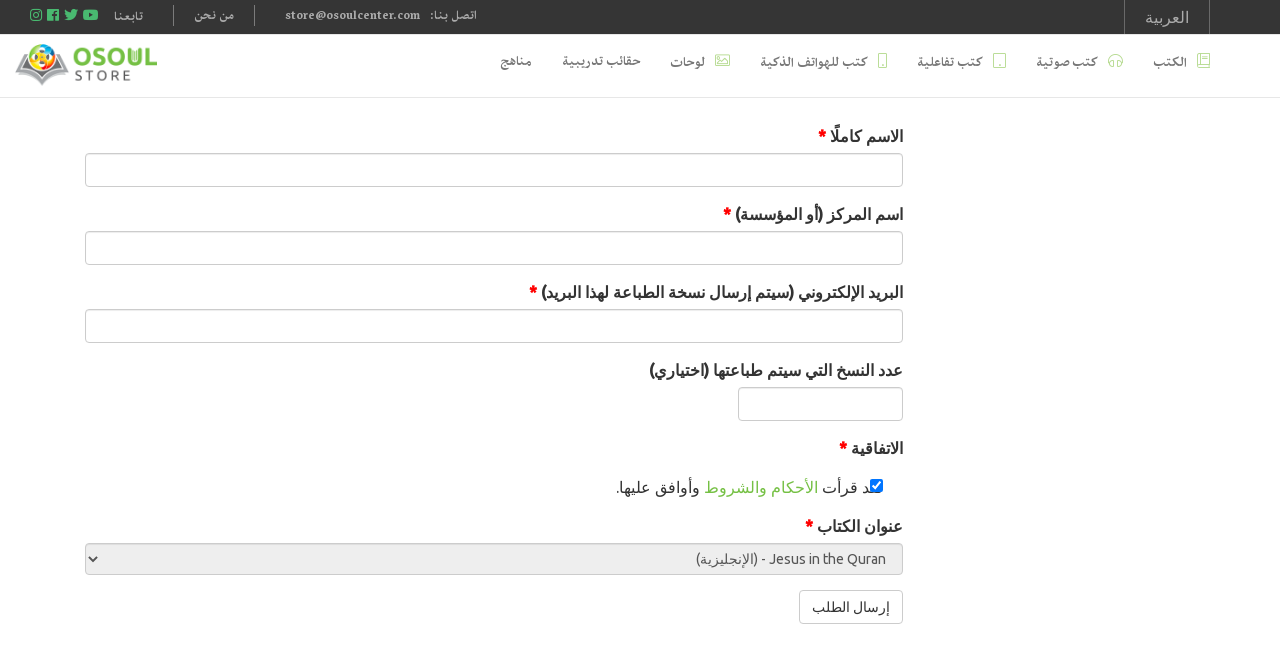

--- FILE ---
content_type: text/html; charset=utf-8
request_url: https://osoulstore.com/ar/book-request?field_book_title=69
body_size: 13922
content:
<!DOCTYPE html>
<html lang="ar" dir="rtl" prefix="content: http://purl.org/rss/1.0/modules/content/ dc: http://purl.org/dc/terms/ foaf: http://xmlns.com/foaf/0.1/ og: http://ogp.me/ns# rdfs: http://www.w3.org/2000/01/rdf-schema# sioc: http://rdfs.org/sioc/ns# sioct: http://rdfs.org/sioc/types# skos: http://www.w3.org/2004/02/skos/core# xsd: http://www.w3.org/2001/XMLSchema#">
<head>
  <link rel="profile" href="http://www.w3.org/1999/xhtml/vocab" />
  <meta name="viewport" content="width=device-width, initial-scale=1.0">
  <meta http-equiv="Content-Type" content="text/html; charset=utf-8" />
<link rel="shortcut icon" href="https://osoulstore.com/sites/default/files/fav.png" type="image/png" />
  <title>أنشئ Book request | Osoulstore</title>
  <link type="text/css" rel="stylesheet" href="https://osoulstore.com/sites/default/files/css/css_woIztW8ifWHtEhGfGXbq1ML4NyjErttubWKldKUHDDE.css" media="all" />
<link type="text/css" rel="stylesheet" href="https://osoulstore.com/sites/default/files/css/css_E0g9Cpg-4WY0CaJgG0BUz-rJpSHEbrllgqYWk7FdMTM.css" media="all" />
<link type="text/css" rel="stylesheet" href="https://osoulstore.com/sites/default/files/css/css_5k57A3GkkBXX9oYmRkLzU_A4QBb55IZI9AalXekfV_o.css" media="all" />
<link type="text/css" rel="stylesheet" href="https://osoulstore.com/sites/default/files/css/css_Mood9ZBi-jVx4m7m8mP2iPdq5Cobu2zt8tlFEbZel5c.css" media="all" />
<link type="text/css" rel="stylesheet" href="https://osoulstore.com/sites/default/files/css/css_LAGwi0Cuw4rc-YTO9L0qD1ZxLmEG9vlG8E-FV564xWA.css" media="all" />
  <!-- HTML5 element support for IE6-8 -->
  <!--[if lt IE 9]>
    <script src="https://cdn.jsdelivr.net/html5shiv/3.7.3/html5shiv-printshiv.min.js"></script>
  <![endif]-->
  <script src="https://osoulstore.com/sites/default/files/js/js_s5koNMBdK4BqfHyHNPWCXIL2zD0jFcPyejDZsryApj0.js"></script>
<script src="https://osoulstore.com/sites/default/files/js/js_iNMCmW-zp1Nv9LD9MMCpvGYNCG7EWRjMEV2yfnt2xxA.js"></script>
<script src="https://osoulstore.com/sites/default/files/js/js_2nz2hS2LWvhigbrOZBgPBlM6v_vOQYm4B47EHb5BmTw.js"></script>
<script src="https://osoulstore.com/sites/default/files/js/js_zPga0xQdOZr6kZKrqxY-9JSHpYnbvObdFrtixCiZ3xY.js"></script>
<script src="https://osoulstore.com/sites/default/files/js/js_SGKIE6aLuFx8hgXdN5_pDZX5TCTFxRwmQOmgHZ2pGXc.js"></script>
<script>jQuery.extend(Drupal.settings, {"basePath":"\/","pathPrefix":"ar\/","setHasJsCookie":0,"ajaxPageState":{"theme":"osoul","theme_token":"yb6SmGvep2vJ4iHoQZEcewDLlcmMPzSYSPIS5bKhU9I","js":{"sites\/all\/themes\/bootstrap\/js\/bootstrap.js":1,"sites\/all\/modules\/contrib\/jquery_update\/replace\/jquery\/1.10\/jquery.min.js":1,"misc\/jquery-extend-3.4.0.js":1,"misc\/jquery-html-prefilter-3.5.0-backport.js":1,"misc\/jquery.once.js":1,"misc\/drupal.js":1,"sites\/all\/themes\/bootstrap\/js\/misc\/_vertical-tabs.js":1,"misc\/form.js":1,"sites\/all\/modules\/contrib\/admin_menu\/admin_devel\/admin_devel.js":1,"sites\/all\/modules\/custom\/osoul_blocks\/js\/osoul_blocks.js":1,"sites\/all\/modules\/custom\/osoul_dedication\/js\/osoul_dedication.js":1,"sites\/all\/modules\/custom\/osoul_forms\/js\/osoul_forms.js":1,"sites\/all\/modules\/custom\/osoul_frontend\/js\/osoul_frontend.js":1,"public:\/\/languages\/ar_hrhn9FhwUs0qXPFL_xxxgvfhlzc4bdUUKk0WJzBJSjs.js":1,"sites\/all\/modules\/contrib\/shorten\/shortener\/shortener.js":1,"sites\/all\/themes\/osoul\/js\/bootstrap.min.js":1,"sites\/all\/themes\/osoul\/js\/misc.js":1},"css":{"modules\/system\/system.base.css":1,"modules\/system\/system.base-rtl.css":1,"modules\/system\/system.admin.css":1,"modules\/system\/system.admin-rtl.css":1,"modules\/field\/theme\/field.css":1,"modules\/field\/theme\/field-rtl.css":1,"modules\/node\/node.css":1,"sites\/all\/modules\/custom\/osoul_blocks\/css\/osoul_blocks.css":1,"sites\/all\/modules\/custom\/osoul_dedication\/css\/osoul_dedication.css":1,"sites\/all\/modules\/custom\/osoul_forms\/css\/osoul_forms.css":1,"sites\/all\/modules\/custom\/osoul_frontend\/css\/osoul_frontend.css":1,"sites\/all\/modules\/custom\/osoul_frontend\/css\/osoul_icons.css":1,"sites\/all\/modules\/custom\/osoul_frontend\/css\/fontawesome-all.min.css":1,"sites\/all\/modules\/custom\/osoul_frontend\/css\/et-style.css":1,"sites\/all\/modules\/contrib\/views\/css\/views.css":1,"sites\/all\/modules\/contrib\/views\/css\/views-rtl.css":1,"sites\/all\/modules\/contrib\/ckeditor\/css\/ckeditor.css":1,"sites\/all\/modules\/contrib\/ckeditor\/css\/ckeditor-rtl.css":1,"sites\/all\/modules\/contrib\/ctools\/css\/ctools.css":1,"sites\/all\/modules\/contrib\/shorten\/shortener\/shortener.css":1,"modules\/locale\/locale.css":1,"modules\/locale\/locale-rtl.css":1,"sites\/all\/themes\/osoul\/css\/bootstrap.min.css":1,"sites\/all\/themes\/osoul\/css\/global.css":1,"sites\/all\/themes\/osoul\/css\/style.css":1,"sites\/all\/themes\/osoul\/css\/style-rtl.css":1,"sites\/all\/themes\/osoul\/css\/responsive.css":1,"sites\/all\/themes\/osoul\/css\/responsive-rtl.css":1}},"urlIsAjaxTrusted":{"\/ar\/book-request?field_book_title=69":true},"bootstrap":{"anchorsFix":"0","anchorsSmoothScrolling":"0","formHasError":1,"popoverEnabled":1,"popoverOptions":{"animation":1,"html":0,"placement":"right","selector":"","trigger":"click","triggerAutoclose":1,"title":"","content":"","delay":0,"container":"body"},"tooltipEnabled":1,"tooltipOptions":{"animation":1,"html":0,"placement":"auto left","selector":"","trigger":"hover focus","delay":0,"container":"body"}}});</script>
</head>
<body class="navbar-is-fixed-top html not-front not-logged-in one-sidebar sidebar-second page-node page-node-add page-node-add-book-request i18n-ar">
  <div id="skip-link">
    <a href="#main-content" class="element-invisible element-focusable">تجاوز إلى المحتوى الرئيسي</a>
  </div>
    

<header id="navbar" role="banner" class="navbar navbar-fixed-top navbar-default">

      <div class="full-width">
      <div class="container">
        <div class="nav-top-level-region">
            <div class="region region-nav-top-level">
    <section id="block-osoul-config-follow-us-block" class="block block-osoul-config col-sm-8 clearfix">

      
  <div class="social-media gray-color"><span class="span-title">تابعنا</span><a href="https://www.youtube.com/channel/UCWogzhQ57dQ_v8ag0MFCU8w" target="_blank"><i class="fab fa-youtube"></i></a><a href="https://www.twitter.com/OsoulCstore" target="_blank"><i class="fab fa-twitter"></i></a><a href="https://www.facebook.com/OsoulCenterEN" target="_blank"><i class="fab fa-facebook"></i></a><a href="https://www.instagram.com/osoulcenter/" target="_blank"><i class="fab fa-instagram"></i></a></div><div class="about-button gray-color"><a href="/about">من نحن</a></div><div class="email-button gray-color">اتصل بنا:<a href="mailto:store@osoulcenter.com">store@osoulcenter.com</a></div>
</section>
<section id="block-locale-language" class="block block-locale col-sm-3 pull-right clearfix">

      
  <ul class="languages-wrapper"><li><a class="active-language">العربية</a><ul class="language-switcher-locale-url"><li class="ar first active"><a href="/ar/book-request" class="language-link active" xml:lang="ar">العربية</a></li>
<li class="en last"><a href="/book-request" class="language-link" xml:lang="en">English</a></li>
</ul></li></ul>
</section>
  </div>
        </div>
      </div>
    </div>
  
  <div class="container">
    <div class="navbar-top-level col-sm-12 no-padding">
          </div>
    <div class="navbar-bottom-level">
      <div class="navbar-header">
                  <a class="logo navbar-btn pull-left" href="/ar" title="الرئيسية">
            <img src="https://osoulstore.com/sites/default/files/osoul-logo_0_0.png" alt="الرئيسية" />
          </a>
        
        
                  <button type="button" class="navbar-toggle" data-toggle="collapse" data-target="#navbar-collapse">
            <span class="sr-only">Toggle navigation</span>
            <span class="icon-bar"></span>
            <span class="icon-bar"></span>
            <span class="icon-bar"></span>
          </button>
                        <div class="languages-phone"><ul class="languages-wrapper"><li><a class="active-language">العربية</a><ul class="language-switcher-locale-url"><li class="ar first active"><a href="/ar/book-request" class="language-link active" xml:lang="ar">العربية</a></li>
<li class="en last"><a href="/book-request" class="language-link" xml:lang="en">English</a></li>
</ul></li></ul></div>
      </div>
              <div class="navbar-collapse collapse" id="navbar-collapse">
          <nav role="navigation">
                          <ul class="menu nav navbar-nav"><li class="first leaf books fontawesome5pro"><a href="/ar/book-list/pdf">الكتب</a></li>
<li class="leaf audio-books fontawesome5pro"><a href="/ar/book-list/audios">كتب صوتية</a></li>
<li class="leaf interactive-books fontawesome5pro"><a href="/ar/book-list/interactive">كتب تفاعلية</a></li>
<li class="leaf fontawesome5pro mobile-books"><a href="/ar/book-list/mobile">كتب للهواتف الذكية </a></li>
<li class="leaf fontawesome5pro posters"><a href="/ar/posters">لوحات</a></li>
<li class="leaf"><a href="/ar/book-list/training-manual">حقائب تدريبية</a></li>
<li class="last leaf"><a href="/ar/book-list/textbook">مناهج</a></li>
</ul>                                  </nav>
        </div>
          </div>
  </div>
</header>


<header role="banner" id="page-header">
    </header> <!-- /#page-header -->


<div class="main-container container">

  <div class="row">

          <aside  class="col-sm-3 pull-right" role="complementary">
        <div class="sidebar-second-inside-container">
            <div class="region region-sidebar-second">
    <section id="block-osoul-blocks-request-cover" class="block block-osoul-blocks clearfix">

      
  <div class="book-cover-preview"></div>
</section>
  </div>
        </div>
      </aside>  <!-- /#sidebar-second -->
        <section class="col-sm-9 pull-right main-content-container">
      <div class="inside-container">
                <ol class="breadcrumb"><li><a href="/ar/node/add">إضافة محتوى</a></li>
<li class="active">أنشئ Book request</li>
</ol>        <a id="main-content"></a>
                          <h1 class="page-header">أنشئ Book request</h1>
                                                                            <div class="region region-content">
    <section id="block-system-main" class="block block-system clearfix">

      
  <form class="node-form node-book_request-form" action="/ar/book-request?field_book_title=69" method="post" id="book-request-node-form" accept-charset="UTF-8"><div><input type="hidden" name="changed" value="" />
<input type="hidden" name="form_build_id" value="form-48uqA279voF-x7c_XARoNjZuB8tNdq9LfaQzPSrp7aI" />
<input type="hidden" name="form_id" value="book_request_node_form" />
<div class="field-type-text field-name-field-full-name field-widget-text-textfield form-wrapper form-group" id="edit-field-full-name"><div id="field-full-name-add-more-wrapper"><div class="form-item form-item-field-full-name-und-0-value form-type-textfield form-group"> <label class="control-label" for="edit-field-full-name-und-0-value">الاسم كاملًا <span class="form-required" title="هذا الحقل ضروري.">*</span></label>
<input class="text-full form-control form-text required" type="text" id="edit-field-full-name-und-0-value" name="field_full_name[und][0][value]" value="" size="60" maxlength="255" /></div></div></div><div class="field-type-text field-name-field-organization-name field-widget-text-textfield form-wrapper form-group" id="edit-field-organization-name"><div id="field-organization-name-add-more-wrapper"><div class="form-item form-item-field-organization-name-und-0-value form-type-textfield form-group"> <label class="control-label" for="edit-field-organization-name-und-0-value">اسم المركز (أو المؤسسة) <span class="form-required" title="هذا الحقل ضروري.">*</span></label>
<input class="text-full form-control form-text required" type="text" id="edit-field-organization-name-und-0-value" name="field_organization_name[und][0][value]" value="" size="60" maxlength="255" /></div></div></div><div class="field-type-email field-name-field-email field-widget-email-textfield form-wrapper form-group" id="edit-field-email"><div id="field-email-add-more-wrapper"><div class="text-full-wrapper"><div class="form-item form-item-field-email-und-0-email form-type-textfield form-group"> <label class="control-label" for="edit-field-email-und-0-email">البريد الإلكتروني (سيتم إرسال نسخة الطباعة لهذا البريد) <span class="form-required" title="هذا الحقل ضروري.">*</span></label>
<input class="form-control form-text required" type="text" id="edit-field-email-und-0-email" name="field_email[und][0][email]" value="" size="60" maxlength="128" /></div></div></div></div><div class="field-type-number-integer field-name-field-estimated-number-of-copies field-widget-number form-wrapper form-group" id="edit-field-estimated-number-of-copies"><div id="field-estimated-number-of-copies-add-more-wrapper"><div class="form-item form-item-field-estimated-number-of-copies-und-0-value form-type-textfield form-group"> <label class="control-label" for="edit-field-estimated-number-of-copies-und-0-value">عدد النسخ التي سيتم طباعتها (اختياري)</label>
<input class="form-control form-text" type="text" id="edit-field-estimated-number-of-copies-und-0-value" name="field_estimated_number_of_copies[und][0][value]" value="" size="12" maxlength="10" /></div></div></div><div class="field-type-list-text field-name-field-agreement field-widget-options-buttons form-wrapper form-group" id="edit-field-agreement"><div class="form-item form-item-field-agreement-und form-type-checkboxes form-group"> <label class="control-label" for="edit-field-agreement-und">الاتفاقية <span class="form-required" title="هذا الحقل ضروري.">*</span></label>
<div id="edit-field-agreement-und" class="form-checkboxes"><div class="form-item form-item-field-agreement-und-agree form-type-checkbox checkbox"> <label class="control-label" for="edit-field-agreement-und-agree"><input type="checkbox" id="edit-field-agreement-und-agree" name="field_agreement[und][agree]" value="agree" checked="checked" class="form-checkbox" />لقد قرأت <a target="_blank" href="/ar/terms-conditions">الأحكام والشروط</a> وأوافق عليها.</label>
</div></div></div></div><div class="field-type-entityreference field-name-field-book-title field-widget-options-select form-wrapper form-group" id="edit-field-book-title"><div class="form-item form-item-field-book-title-und form-type-select form-disabled form-group"> <label class="control-label" for="edit-field-book-title-und">عنوان الكتاب <span class="form-required" title="هذا الحقل ضروري.">*</span></label>
<select disabled="disabled" class="form-control form-select required" id="edit-field-book-title-und" name="field_book_title[und]"><option value="411">   Islamic Guidelines for Individual and Social Reform  -   (الفيتنامية) </option><option value="682">  &quot;The Simplified Encyclopaedia Of Contemporary Issues In Islamic Jurisprudence (Fiqh)&quot;  -   (الإنجليزية) </option><option value="202">  10 Companions Were Promised Paradise  -   (الأورومية) </option><option value="152">  101 Contradictions in the Bible  -   (الرومانية) </option><option value="385">  50 Advices: The Muslim Woman and Path to Happiness  -   (الفيتنامية) </option><option value="263">  50 Questions and Answers in Faith  -   (المليبارية) </option><option value="686">  A comprehensive vision of the new Muslim  -   (العربية) </option><option value="98">  A Day in the House of the Messenger of Allah - Peace Be Upon Him  -   (التركية) </option><option value="1092">  A day with your Beloved one (Peace Be Upon Him)  -   (المليبارية) </option><option value="1096">  A day with your Beloved one (Peace Be Upon Him)  -   (الهندية) </option><option value="1100">  A day with your Beloved one (Peace Be Upon Him)  -   (العربية) </option><option value="1173">  A day with your Beloved one (Peace Be Upon Him)  -   (الإنجليزية) </option><option value="1174">  A day with your Beloved one (Peace Be Upon Him)  -   (البشتوية) </option><option value="1175">  A day with your Beloved one (Peace Be Upon Him)  -   (الأردية) </option><option value="1178">  A day with your Beloved one (Peace Be Upon Him)  -   (الفرنسية) </option><option value="1179">  A day with your Beloved one (Peace Be Upon Him)  -   (النيبالية) </option><option value="487">  A Guide to Hajj, &#039;Umrah and Visiting the Prophet&#039;s (PBUH) Mosque  -   (الهندية) </option><option value="1501">  A New Life   -   (العربية) </option><option value="1499">  A pure Methodology with dealing for misconceptions  -   (العربية) </option><option value="79">  A Study on Ablution, Bathing, Dry Ablution (Tayammum) and Prayer  -   (الفرنسية) </option><option value="1493">  Acts of Heart   -   (العربية) </option><option value="538">  Acts of Worship  -   (الإنجليزية) </option><option value="236">  Adhering to the Sunnah of the Prophet (PBUH)  -   (التاميلية) </option><option value="499">  Alkunuz Ala&#039;adhima (Great treasures)  -   (الأندونيسية) </option><option value="377">  Allah’s Law: Suspicions and Responses  -   (البنغالية) </option><option value="508">  Alnabi bayna Ahleh (THE PROPHET AMONG HIS FAMILY MEMBERS)  -   (الأندونيسية) </option><option value="498">  Alshirk fi Alrububia  -   (الأندونيسية) </option><option value="180">  Altwasol  -   (الأمهرية) </option><option value="1973">  Al_Wajeez: A Classroom Curriculum for New Muslims  -   (الفلبينية ( التجالوج )) </option><option value="1974">  Al_Wajeez: A Classroom Curriculum for New Muslims  -   (الصينية المبسطة) </option><option value="1975">  Al_Wajeez: A Classroom Curriculum for New Muslims  -   (الأورومية) </option><option value="1976">  Al_Wajeez: A Classroom Curriculum for New Muslims  -   (البنغالية) </option><option value="1977">  Al_Wajeez: A Classroom Curriculum for New Muslims  -   (التيلجو) </option><option value="2164">  Al_Wajeez: A Classroom Curriculum for New Muslims  -   (السنهالية) </option><option value="2165">  Al_Wajeez: A Classroom Curriculum for New Muslims  -   (المليبارية) </option><option value="2182">  Al_Wajeez: A Classroom Curriculum for New Muslims  -   (النيبالية) </option><option value="2183">  Al_Wajeez: A Classroom Curriculum for New Muslims  -   (لوغندية) </option><option value="1483">  Al_Wajeez: A Classroom Curriculum for New Muslims  -   (الفرنسية) </option><option value="1484">  Al_Wajeez: A Classroom Curriculum for New Muslims  -   (البوسنية) </option><option value="1485">  Al_Wajeez: A Classroom Curriculum for New Muslims  -   (البشتوية) </option><option value="1448">  Al_Wajeez: A Classroom Curriculum for New Muslims  -   (الفيتنامية) </option><option value="1246">  Al_Wajeez: A Classroom Curriculum for New Muslims  -   (العربية) </option><option value="1247">  Al_Wajeez: A Classroom Curriculum for New Muslims  -   (الإنجليزية) </option><option value="1248">  Al_Wajeez: A Classroom Curriculum for New Muslims  -   (البرتغالية) </option><option value="1249">  Al_Wajeez: A Classroom Curriculum for New Muslims  -   (الأندونيسية) </option><option value="1250">  Al_Wajeez: A Classroom Curriculum for New Muslims  -   (الإسبانية) </option><option value="1668">  Al_Wajeez: A Classroom Curriculum for New Muslims  -   (الروسية) </option><option value="1495">  An affiliation to Islam ... Obligations and rights   -   (العربية) </option><option value="1828">  An Explanation of Nullifiers of Islam  -   (البشتوية) </option><option value="1433">  An Introduction to The authentic Hadith of Prophet and it&#039;s sciences  -   (العربية) </option><option value="137">  An open Letter to  Filipino women, the flowers of the Philippines  -   (الفلبينية ( التجالوج )) </option><option value="99">  Answers To Non Muslims Common Questions About Islam  -   (المجرية) </option><option value="509">  Aphorisms of the compendium of ologies and aphorisms  -   (الإنجليزية) </option><option value="736">  Athan (The Islamic Call to Prayer)  -   (العربية) </option><option value="1332">  Bayenat: Questions and answers about Islam  -   (العربية) </option><option value="114">  Beating Women is Forbidden in Islam  -   (التشيكية) </option><option value="115">  Beating Women is Forbidden in Islam  -   (المجرية) </option><option value="117">  Beating Women is Forbidden in Islam  -   (اليونانية) </option><option value="144">  Beating Women is Forbidden in Islam  -   (الرومانية) </option><option value="406">  Become acquainted with Islam  -   (الفيتنامية) </option><option value="1">  Bilal The Abyssinian  -   (الإنجليزية) </option><option value="337">  Bilal The Abyssinian  -   (البرتغالية) </option><option value="204">  Biography of the Prophet 440 Questions and Answers  -   (الأورومية) </option><option value="18">  Booklet 1: Muhammad The Messenger of Allah   -   (الإنجليزية) </option><option value="19">  Booklet 2: Muhammad The Messenger of Allah   -   (الإنجليزية) </option><option value="20">  Booklet 3: Muhammad The Messenger of Allah   -   (الإنجليزية) </option><option value="21">  Booklet 4: Muhammad The Messenger of Allah   -   (الإنجليزية) </option><option value="22">  Booklet 5: Muhammad The Messenger of Allah   -   (الإنجليزية) </option><option value="23">  Booklet 6: Muhammad The Messenger of Allah   -   (الإنجليزية) </option><option value="24">  Booklet 7: Muhammad The Messenger of Allah   -   (الإنجليزية) </option><option value="93">  Clarifying Association (Shirk) and its Means  -   (التركية) </option><option value="153">  Concept of God in Major Religions  -   (الرومانية) </option><option value="116">  Concept of God in Major Religions  -   (المجرية) </option><option value="121">  Concept of God in Major Religions  -   (اليونانية) </option><option value="439">  Conditions and Pillars of the Prayer  -   (الفيتنامية) </option><option value="1188">  Dawah Leaders: Introduction   -   (العربية) </option><option value="205">  Description of Hajj and ’Umrah  -   (الأورومية) </option><option value="123">  Description of Hajj and ’Umrah  -   (الفلبينية ( التجالوج )) </option><option value="359">  Description of Prayer of the Prophet Muhammad (PBUH)  -   (الأردية) </option><option value="372">  Description of Prayer of the Prophet Muhammad (PBUH)  -   (البنغالية) </option><option value="118">  Dialogue between an Atheist Professor and a Muslim Student  -   (اليونانية) </option><option value="146">  Dialogue between an Atheist Professor and a Muslim Student  -   (الرومانية) </option><option value="335">  Ease and Tolerance in Islam  -   (البرتغالية) </option><option value="977">  Ease and Tolerance in Islam  -   (الصينية المبسطة) </option><option value="310">  Ease and Tolerance in Islam  -   (الألمانية) </option><option value="65">  Ease and Tolerance in Islam  -   (الإنجليزية) </option><option value="433">  Eleven Facts About Jesus And His Mother (Mary) In Islamic Teachings   -   (الإنجليزية) </option><option value="417">  Every Religious Innovation  -   (الإنجليزية) </option><option value="346">  Every Religious Innovation is a Means of Misguidance  -   (الإسبانية) </option><option value="284">  Every Religious Innovation is a Means of Misguidance  -   (الروسية) </option><option value="331">  Every Religious Innovation is a Means of Misguidance  -   (الألمانية) </option><option value="501">  Every Religious Innovation is a Means of Misguidance  -   (الإنجليزية) </option><option value="130">  Evidence of the altitude of Allah  -   (الفلبينية ( التجالوج )) </option><option value="491">  Explaining The Fundamentals Of Faith  -   (الهندية) </option><option value="356">  Explanation of the Four Fundamentals  -   (الأردية) </option><option value="227">  Explanation of the Four Fundamentals  -   (البشتوية) </option><option value="540">  Fasting  -   (الإنجليزية) </option><option value="1972">  Fortress Of The Muslim Invocations From The Qu&#039;ra&#039;n and Suunah  -   (البشتوية) </option><option value="2089">  Fortress Of The Muslim Invocations From The Qu&#039;ra&#039;n and Suunah  -   (ملايو) </option><option value="1931">  Fortress Of The Muslim Invocations From The Qu&#039;ra&#039;n and Suunah  -   (العربية) </option><option value="1941">  Fortress Of The Muslim Invocations From The Qu&#039;ra&#039;n and Suunah  -   (الأوزبكية) </option><option value="1942">  Fortress Of The Muslim Invocations From The Qu&#039;ra&#039;n and Suunah  -   (الأردية) </option><option value="1967">  Fortress Of The Muslim Invocations From The Qu&#039;ra&#039;n and Suunah  -   (الإنجليزية) </option><option value="1968">  Fortress Of The Muslim Invocations From The Qu&#039;ra&#039;n and Suunah  -   (الفرنسية) </option><option value="1970">  Fortress Of The Muslim Invocations From The Qu&#039;ra&#039;n and Suunah  -   (التركية) </option><option value="1971">  Fortress Of The Muslim Invocations From The Qu&#039;ra&#039;n and Suunah  -   (البنغالية) </option><option value="1741">  Forty Hadiths for Young People  -   (البرتغالية) </option><option value="1391">  Forty Hadiths for Young People  -   (المليبارية) </option><option value="1746">  Forty Hadiths for Young People  -   (الفلبينية ( التجالوج )) </option><option value="1392">  Forty Hadiths for Young People  -   (البشتوية) </option><option value="1750">  Forty Hadiths for Young People  -   (التاميلية) </option><option value="1395">  Forty Hadiths for Young People  -   (الألمانية) </option><option value="1396">  Forty Hadiths for Young People  -   (السنهالية) </option><option value="1397">  Forty Hadiths for Young People  -   (النيبالية) </option><option value="1398">  Forty Hadiths for Young People  -   (الفيتنامية) </option><option value="872">  Forty Hadiths for Young People  -   (الإنجليزية) </option><option value="874">  Forty Hadiths for Young People  -   (الفرنسية) </option><option value="875">  Forty Hadiths for Young People  -   (الإسبانية) </option><option value="883">  Forty Hadiths for Young People  -   (العربية) </option><option value="483">  French Products   -   (الفرنسية) </option><option value="231">  Fundamental Shi’ite (Shia) Beliefs   -   (البشتوية) </option><option value="355">  Funeral Rites In Islam  -   (الأردية) </option><option value="373">  Gates of Heaven  -   (البنغالية) </option><option value="381">  General Precepts of Ahlus-Sunnah Wal Jamaa’ah  -   (البنغالية) </option><option value="325">  Glad Tidings  -   (الألمانية) </option><option value="62">  Glad Tidings  -   (الإنجليزية) </option><option value="1093">  Guyyaa tokko jaalallee kee nabyyiin wajji  -   (الأورومية) </option><option value="86">  Hajj and its Virtues   -   (الفرنسية) </option><option value="404">  Happiness and How to Get It  -   (الفيتنامية) </option><option value="72">  Happy House and Spouse Differences  -   (الفرنسية) </option><option value="155">  Have you Discovered its Real Beauty?  -   (الرومانية) </option><option value="176">  Have you Discovered its Real Beauty?  -   (العربية) </option><option value="344">  Hisn al-Mu’min - The Fortification of the Believer  -   (الإسبانية) </option><option value="312">  Hisn al-Mu’min - The Fortification of the Believer  -   (الألمانية) </option><option value="415">  Hisn al-Mu’min - The Fortification of the Believer  -   (الإنجليزية) </option><option value="408">  Hisn Almuslim   -   (الفيتنامية) </option><option value="366">  Hisn Almuslim  -   (البنغالية) </option><option value="85">  Honoring Parents  -   (الفرنسية) </option><option value="262">  Honoring women in Islam  -   (المليبارية) </option><option value="249">  How do we believe in the Last Day?  -   (التيلجو) </option><option value="352">  How Islam Dignifies Women  -   (الصينية المبسطة) </option><option value="1510">  How May I learn Islam?  -   (العربية) </option><option value="244">  How to Educate and Upbringing Children in Islam?  -   (التاميلية) </option><option value="1548">  How to make Wudu&#039; (Ablution): An illustrated Explation of How to Make Wudu&#039; with Pauses of Reflection upon this Great Ritual   -   (العربية) </option><option value="2044">  How to Make Wudū’ (Ablution): An Illustrated Explanation of How to Make Wudū’ with Pauses of Reflection upon this Great Ritual  -   (الأورومية) </option><option value="1560">  How to Make Wudū’ (Ablution): An Illustrated Explanation of How to Make Wudū’ with Pauses of Reflection upon this Great Ritual  -   (الإنجليزية) </option><option value="2045">  How to Make Wudū’ (Ablution): An Illustrated Explanation of How to Make Wudū’ with Pauses of Reflection upon this Great Ritual  -   (البشتوية) </option><option value="1561">  How to Make Wudū’ (Ablution): An Illustrated Explanation of How to Make Wudū’ with Pauses of Reflection upon this Great Ritual  -   (الأندونيسية) </option><option value="2046">  How to Make Wudū’ (Ablution): An Illustrated Explanation of How to Make Wudū’ with Pauses of Reflection upon this Great Ritual  -   (البنغالية) </option><option value="1562">  How to Make Wudū’ (Ablution): An Illustrated Explanation of How to Make Wudū’ with Pauses of Reflection upon this Great Ritual  -   (التاميلية) </option><option value="2047">  How to Make Wudū’ (Ablution): An Illustrated Explanation of How to Make Wudū’ with Pauses of Reflection upon this Great Ritual  -   (التيلجو) </option><option value="1563">  How to Make Wudū’ (Ablution): An Illustrated Explanation of How to Make Wudū’ with Pauses of Reflection upon this Great Ritual  -   (التركية) </option><option value="2054">  How to Make Wudū’ (Ablution): An Illustrated Explanation of How to Make Wudū’ with Pauses of Reflection upon this Great Ritual  -   (المليبارية) </option><option value="1564">  How to Make Wudū’ (Ablution): An Illustrated Explanation of How to Make Wudū’ with Pauses of Reflection upon this Great Ritual  -   (الفارسية) </option><option value="2055">  How to Make Wudū’ (Ablution): An Illustrated Explanation of How to Make Wudū’ with Pauses of Reflection upon this Great Ritual  -   (النيبالية) </option><option value="1565">  How to Make Wudū’ (Ablution): An Illustrated Explanation of How to Make Wudū’ with Pauses of Reflection upon this Great Ritual  -   (الفرنسية) </option><option value="2057">  How to Make Wudū’ (Ablution): An Illustrated Explanation of How to Make Wudū’ with Pauses of Reflection upon this Great Ritual  -   (السنهالية) </option><option value="1449">  How to Make Wudū’ (Ablution): An Illustrated Explanation of How to Make Wudū’ with Pauses of Reflection upon this Great Ritual  -   (الفيتنامية) </option><option value="1649">  How to Make Wudū’ (Ablution): An Illustrated Explanation of How to Make Wudū’ with Pauses of Reflection upon this Great Ritual  -   (الهندية) </option><option value="1650">  How to Make Wudū’ (Ablution): An Illustrated Explanation of How to Make Wudū’ with Pauses of Reflection upon this Great Ritual  -   (الأردية) </option><option value="1651">  How to Make Wudū’ (Ablution): An Illustrated Explanation of How to Make Wudū’ with Pauses of Reflection upon this Great Ritual  -   (الفلبينية ( التجالوج )) </option><option value="1545">  How to Pray: An Illustrated Explanation of How to Pray with Pauses of Reflection upon this Great Ritual  -   (الإنجليزية) </option><option value="1547">  How to Pray: An Illustrated Explanation of How to Pray with Pauses of Reflection upon this Great Ritual  -   (العربية) </option><option value="1550">  How to Pray: An Illustrated Explanation of How to Pray with Pauses of Reflection upon this Great Ritual  -   (التركية) </option><option value="1551">  How to Pray: An Illustrated Explanation of How to Pray with Pauses of Reflection upon this Great Ritual  -   (الفارسية) </option><option value="1552">  How to Pray: An Illustrated Explanation of How to Pray with Pauses of Reflection upon this Great Ritual  -   (الفرنسية) </option><option value="1553">  How to Pray: An Illustrated Explanation of How to Pray with Pauses of Reflection upon this Great Ritual  -   (الهندية) </option><option value="1554">  How to Pray: An Illustrated Explanation of How to Pray with Pauses of Reflection upon this Great Ritual  -   (التاميلية) </option><option value="1558">  How to Pray: An Illustrated Explanation of How to Pray with Pauses of Reflection upon this Great Ritual  -   (الأردية) </option><option value="1559">  How to Pray: An Illustrated Explanation of How to Pray with Pauses of Reflection upon this Great Ritual  -   (الفلبينية ( التجالوج )) </option><option value="1570">  How to Pray: An Illustrated Explanation of How to Pray with Pauses of Reflection upon this Great Ritual  -   (الأندونيسية) </option><option value="2058">  How to Pray: An Illustrated Explanation of How to Pray with Pauses of Reflection upon this Great Ritual  -   (الأورومية) </option><option value="1450">  How to Pray: An Illustrated Explanation of How to Pray with Pauses of Reflection upon this Great Ritual  -   (الفيتنامية) </option><option value="2059">  How to Pray: An Illustrated Explanation of How to Pray with Pauses of Reflection upon this Great Ritual  -   (البشتوية) </option><option value="2060">  How to Pray: An Illustrated Explanation of How to Pray with Pauses of Reflection upon this Great Ritual  -   (البنغالية) </option><option value="2064">  How to Pray: An Illustrated Explanation of How to Pray with Pauses of Reflection upon this Great Ritual  -   (التيلجو) </option><option value="2067">  How to Pray: An Illustrated Explanation of How to Pray with Pauses of Reflection upon this Great Ritual  -   (السنهالية) </option><option value="2068">  How to Pray: An Illustrated Explanation of How to Pray with Pauses of Reflection upon this Great Ritual  -   (المليبارية) </option><option value="2069">  How to Pray: An Illustrated Explanation of How to Pray with Pauses of Reflection upon this Great Ritual  -   (النيبالية) </option><option value="209">  How to read the Quran  -   (الأورومية) </option><option value="259">  How to Stop Worrying and Start Living  -   (السنهالية) </option><option value="311">  Human Rights in Islam  -   (الألمانية) </option><option value="413">  Human Rights in Islam  -   (الإنجليزية) </option><option value="336">  Human Rights in Islam  -   (البرتغالية) </option><option value="342">  Human Rights in Islam  -   (الإسبانية) </option><option value="984">  Human Rights in Islam and Common Misconceptions  -   (الفلبينية ( التجالوج )) </option><option value="1320">  Imam Ibn Qayyim Al-Jawziyyah: The wayfarer’s Journey Towards God (Abridgement of Madarij Al-Salikin)  -   (الإنجليزية) </option><option value="133">  Influential stories of New Muslims  -   (الفلبينية ( التجالوج )) </option><option value="1969">  Interactive Hijri Calendar 1447  -   (العربية) </option><option value="1491">  Introduction to an Islamic faith sciences  -   (العربية) </option><option value="539">  Introduction to Islam  -   (الإنجليزية) </option><option value="1487">  Introduction to Islamic ethics   -   (العربية) </option><option value="1486">  Introduction to Islamic jurisprudence (Fiqh) and its Fundamentals  -   (العربية) </option><option value="1490">  Introduction to the Arabic sciences  -   (العربية) </option><option value="1489">  Introduction to the Holy Qur’an&#039;s sciences  -   (العربية) </option><option value="1488">  Introduction to the Prophet Muhammad&#039;s biography (Sirah)  -   (العربية) </option><option value="157">  Is Jesus God? , The Bible says No  -   (الرومانية) </option><option value="434">  Is Original Sin A Fact?   -   (الإنجليزية) </option><option value="437">  Is The Bible The Word Of God?  -   (الإنجليزية) </option><option value="156">  Is Trinity Doctrine Divinely Inspired?  -   (الرومانية) </option><option value="122">  Is Trinity Doctrine Divinely Inspired?  -   (اليونانية) </option><option value="1094">  Isang araw kasama ang iyong minamahal, Muhammad (sumakanya ang pagpapala at kapayapaan)  -   (الفلبينية ( التجالوج )) </option><option value="1916">  Islam in 60 minutes : A Brief Presentation of Islam Featuring the Moral Basis of The Islamic  -   (العربية) </option><option value="1938">  Islam in 60 minutes : A Brief Presentation of Islam Featuring the Moral Basis of The Islamic  -   (الإنجليزية) </option><option value="1943">  Islam in 60 minutes : A Brief Presentation of Islam Featuring the Moral Basis of The Islamic  -   (الفيتنامية) </option><option value="395">  Islam Is ...  -   (الفيتنامية) </option><option value="497">  Islam is a religion of mercy and justice  -   (الأندونيسية) </option><option value="1441">  Islam Is the Religion of Peace  -   (الصينية المبسطة) </option><option value="334">  Islam is The religion of peace  -   (البرتغالية) </option><option value="983">  Islam Is the Religion of Peace  -   (الفلبينية ( التجالوج )) </option><option value="341">  Islam is The religion of peace  -   (الإسبانية) </option><option value="309">  Islam is The religion of peace  -   (الألمانية) </option><option value="64">  Islam is The religion of peace  -   (الإنجليزية) </option><option value="493">  Islam Its Foundations and Concepts  -   (الهندية) </option><option value="376">  Islam: The Perfectly  -   (البنغالية) </option><option value="445">  Islamic Ethics  -   (الفيتنامية) </option><option value="190">  Islamic Ethics and Morals   -   (الأورومية) </option><option value="68">  Islamic Perspective on Sex  -   (الإنجليزية) </option><option value="319">  Islamic Perspective on Sex  -   (الألمانية) </option><option value="320">  Islamic Perspective on Sex  -   (البرتغالية) </option><option value="321">  Islamic Perspective on Sex  -   (الإسبانية) </option><option value="981">  Islamic Perspective on Sex  -   (الصينية المبسطة) </option><option value="537">  Islamic Transactions  -   (الإنجليزية) </option><option value="436">  Islam’s Revival Of Jesus’ Teachings   -   (الإنجليزية) </option><option value="132">  Jesus (son of Mary) is a prophet not God  -   (الفلبينية ( التجالوج )) </option><option value="69" selected="selected">  Jesus in the Quran  -   (الإنجليزية) </option><option value="322">  Jesus in the Quran  -   (الألمانية) </option><option value="323">  Jesus in the Quran  -   (البرتغالية) </option><option value="324">  Jesus in the Quran  -   (الإسبانية) </option><option value="423">  Just One Message!  -   (الإنجليزية) </option><option value="536">  Keys to Paradise  -   (الإنجليزية) </option><option value="147">  Let the Bible Speaks  -   (الرومانية) </option><option value="94">  Loving the Prophet and its Signs  -   (التركية) </option><option value="1666">  Makkah: heart&#039;s shelter  -   (العربية) </option><option value="134">  Mary, the best women of the worlds  -   (الفلبينية ( التجالوج )) </option><option value="83">  May Allah heal you (Do not worry, everything will be better if Allah wills)  -   (الفرنسية) </option><option value="444">  MA’ALIMU-DEEN  -   (الفيتنامية) </option><option value="1784">  Median: the faith and Hijrah (Migration) house  -   (العربية) </option><option value="363">  Merits of Islam  -   (الأردية) </option><option value="494">  Merits of Islam  -   (الهندية) </option><option value="357">  Message for the Pilgrim  -   (الأردية) </option><option value="226">  Message for the Pilgrim  -   (البشتوية) </option><option value="488">  Message for the Pilgrim  -   (الهندية) </option><option value="422">  Messages   -   (الإنجليزية) </option><option value="1728">  Messages   -   (الألمانية) </option><option value="1333">  Messages   -   (اليابانية) </option><option value="364">  Min Ma&#039;alem Alrahmah  -   (الأردية) </option><option value="1097">  Một ngày cùng với vị Sứ Giả kính yêu của bạn   -   (الفيتنامية) </option><option value="394">  MUHAMMAD (PBUH) WHO IS HE?  -   (الإنجليزية) </option><option value="781">  Muhammad (Pbuh) Who Is He?  -   (السويدية) </option><option value="782">  Muhammad (Pbuh) Who Is He?  -   (الإسبانية) </option><option value="569">  Muhammad (Pbuh) Who Is He?  -   (الفرنسية) </option><option value="570">  Muhammad (Pbuh) Who Is He?  -   (الألبانية) </option><option value="571">  Muhammad (Pbuh) Who Is He?  -   (الدانماركية) </option><option value="572">  Muhammad (Pbuh) Who Is He?  -   (الهولندية) </option><option value="573">  Muhammad (Pbuh) Who Is He?  -   (الألمانية) </option><option value="574">  Muhammad (Pbuh) Who Is He?  -   (الإيطالية) </option><option value="575">  Muhammad (Pbuh) Who Is He?  -   (الكورية) </option><option value="576">  Muhammad (Pbuh) Who Is He?  -   (البرتغالية) </option><option value="577">  Muhammad (Pbuh) Who Is He?  -   (السويدية) </option><option value="1337">  Muhammad Pocket Guide  -   (اليابانية) </option><option value="1390">  Muhammad Pocket Guide  -   (العربية) </option><option value="531">  Muhammad Pocket Guide  -   (التاميلية) </option><option value="2132">  Muhammad Pocket Guide   -   (الفلبينية ( التجالوج )) </option><option value="2134">  Muhammad Pocket Guide   -   (الروسية) </option><option value="2135">  Muhammad Pocket Guide   -   (البوسنية) </option><option value="168">  Muhammad Pocket Guide  -   (الدانماركية) </option><option value="169">  Muhammad Pocket Guide  -   (الهولندية) </option><option value="170">  Muhammad Pocket Guide  -   (الفرنسية) </option><option value="543">  Muhammad Pocket Guide   -   (الألبانية) </option><option value="171">  Muhammad Pocket Guide  -   (الألمانية) </option><option value="172">  Muhammad Pocket Guide  -   (الإيطالية) </option><option value="4">  Muhammad Pocket Guide  -   (الإنجليزية) </option><option value="173">  Muhammad Pocket Guide  -   (النرويجية) </option><option value="1451">  Muhammad Pocket Guide   -   (الفيتنامية) </option><option value="1965">  Muhammad Pocket Guide: The Prophet Of Islam MUHAMMAD Third Edition (appendix and Revised)  -   (الإنجليزية) </option><option value="503">  Muntaka AL-Adaab Tafseer AL-Saadi   -   (الأندونيسية) </option><option value="225">  Muslim Guide for Muslim Men and Women.   -   (البشتوية) </option><option value="1468">  My first day in Islam: A simplified explanation of the Three principles that a new Muslim must know	  -   (الفارسية) </option><option value="1469">  My first day in Islam: A simplified explanation of the Three principles that a new Muslim must know	  -   (الأمهرية) </option><option value="1470">  My first day in Islam: A simplified explanation of the Three principles that a new Muslim must know	  -   (الأندونيسية) </option><option value="1471">  My first day in Islam: A simplified explanation of the Three principles that a new Muslim must know	  -   (الأردية) </option><option value="1472">  My first day in Islam: A simplified explanation of the Three principles that a new Muslim must know	  -   (البرتغالية) </option><option value="1473">  My first day in Islam: A simplified explanation of the Three principles that a new Muslim must know	  -   (البوسنية) </option><option value="1474">  My first day in Islam: A simplified explanation of the Three principles that a new Muslim must know	  -   (التاميلية) </option><option value="1549">  My first day in Islam: A simplified explanation of the Three principles that a new Muslim must know	  -   (السنهالية) </option><option value="1475">  My first day in Islam: A simplified explanation of the Three principles that a new Muslim must know	  -   (الفلبينية ( التجالوج )) </option><option value="1476">  My first day in Islam: A simplified explanation of the Three principles that a new Muslim must know	  -   (الروسية) </option><option value="1480">  My first day in Islam: A simplified explanation of the Three principles that a new Muslim must know	  -   (لوغندية) </option><option value="1481">  My first day in Islam: A simplified explanation of the Three principles that a new Muslim must know	  -   (الهندية) </option><option value="2037">  My first day in Islam: A simplified explanation of the Three principles that a new Muslim must know	  -   (التيلجو) </option><option value="1482">  My first day in Islam: A simplified explanation of the Three principles that a new Muslim must know	  -   (هوسا) </option><option value="2041">  My first day in Islam: A simplified explanation of the Three principles that a new Muslim must know	  -   (المليبارية) </option><option value="2042">  My first day in Islam: A simplified explanation of the Three principles that a new Muslim must know	  -   (النيبالية) </option><option value="2043">  My first day in Islam: A simplified explanation of the Three principles that a new Muslim must know	  -   (البنغالية) </option><option value="1444">  My first day in Islam: A simplified explanation of the Three principles that a new Muslim must know	  -   (العربية) </option><option value="1447">  My first day in Islam: A simplified explanation of the Three principles that a new Muslim must know	  -   (الفيتنامية) </option><option value="1462">  My first day in Islam: A simplified explanation of the Three principles that a new Muslim must know	  -   (اليوربا) </option><option value="1463">  My first day in Islam: A simplified explanation of the Three principles that a new Muslim must know	  -   (الأورومية) </option><option value="1464">  My first day in Islam: A simplified explanation of the Three principles that a new Muslim must know	  -   (السواحلية) </option><option value="1465">  My first day in Islam: A simplified explanation of the Three principles that a new Muslim must know	  -   (الفرنسية) </option><option value="1466">  My first day in Islam: A simplified explanation of the Three principles that a new Muslim must know	  -   (الإسبانية) </option><option value="1467">  My first day in Islam: A simplified explanation of the Three principles that a new Muslim must know	  -   (التركية) </option><option value="1543">  My first day in Islam: A simplified explanation of the Three principles that a new Muslim must know  -   (الإنجليزية) </option><option value="2035">  My first day in Islam: A simplified explanation of the Three principles that a new Muslim must know  -   (البشتوية) </option><option value="326">  My First Step In Islam  -   (الألمانية) </option><option value="327">  My First Step In Islam  -   (الإسبانية) </option><option value="3">  My First Steps In Islam  -   (الإنجليزية) </option><option value="410">  Natural Blood of Women  -   (الفيتنامية) </option><option value="371">  Natural Blood of Women  -   (البنغالية) </option><option value="241">  Natural Blood of Women  -   (التاميلية) </option><option value="347">  New Muslim Guide  -   (الصينية المبسطة) </option><option value="258">  No Compulsion in Islam  -   (السنهالية) </option><option value="2076">  O Mankid! It&#039;s a call to life  -   (الإنجليزية) </option><option value="182">  Obligations in Islam  -   (الأمهرية) </option><option value="482">  Oromo Products   -   (الأورومية) </option><option value="419">  Osoul Store English Products Booklet  -   (الإنجليزية) </option><option value="382">  Other Matters Related to Aqeedah  -   (البنغالية) </option><option value="535">  Pillars of Faith  -   (الإنجليزية) </option><option value="386">  Pillars of Islaam  -   (الفيتنامية) </option><option value="129">  Pillars of Islam  -   (الفلبينية ( التجالوج )) </option><option value="481">  Portuguese Products   -   (البرتغالية) </option><option value="534">  Prayer is the light   -   (الإنجليزية) </option><option value="1369">  Presentation and Delivery  -   (العربية) </option><option value="2282">  Principal hadiths covering areas of the faith   -   (العربية) </option><option value="1947">  Principal hadiths covering areas of the faith understanding and implementation Volume 1  -   (الإنجليزية) </option><option value="1949">  Principal hadiths covering areas of the faith understanding and implementation Volume 1  -   (السواحلية) </option><option value="1573">  Principal hadiths covering areas of the faith understanding and implementation Volume 1  -   (العربية) </option><option value="1951">  Principal hadiths covering areas of the faith understanding and implementation Volume 1  -   (الفرنسية) </option><option value="1953">  Principal hadiths covering areas of the faith understanding and implementation Volume 1  -   (الأندونيسية) </option><option value="1948">  Principal hadiths covering areas of the faith understanding and implementation Volume 2  -   (الإنجليزية) </option><option value="1950">  Principal hadiths covering areas of the faith understanding and implementation Volume 2  -   (السواحلية) </option><option value="1574">  Principal hadiths covering areas of the faith understanding and implementation Volume 2  -   (العربية) </option><option value="1952">  Principal hadiths covering areas of the faith understanding and implementation Volume 2  -   (الفرنسية) </option><option value="2283">  Principal hadiths for new Muslims ( educational curriculum )  -   (العربية) </option><option value="89">  Prophet of Mercy  -   (الفرنسية) </option><option value="195">  Purification and Prayer  -   (الأورومية) </option><option value="393">  Questions and Answers on Aqeedah  -   (الفيتنامية) </option><option value="255">  Questions and answers on the most important topics in Islam  -   (السنهالية) </option><option value="214">  Questions led the young Shia to the truth  -   (البشتوية) </option><option value="142">  Quran is the Miracle of the Miracles   -   (الرومانية) </option><option value="405">  Ramadan Fatawa for Women  -   (الفيتنامية) </option><option value="1825">  Recommendation of Twheed for pilgrims of Allah&#039;s house (Makkah)   -   (الأردية) </option><option value="379">  Reform the Hearts  -   (البنغالية) </option><option value="198">  Remember your life after death  -   (الأورومية) </option><option value="507">  Resalah fi Ahadeeth Shahr Muharam  -   (الأندونيسية) </option><option value="367">  Revering Women in Islam  -   (البنغالية) </option><option value="651">  Roadmap for the content industry  -   (العربية) </option><option value="316">  Romance In Islam  -   (الألمانية) </option><option value="317">  Romance In Islam  -   (البرتغالية) </option><option value="318">  Romance In Islam  -   (الإسبانية) </option><option value="414">  Romance In Islam  -   (الإنجليزية) </option><option value="480">  Romanian Products   -   (الرومانية) </option><option value="374">  Ruling on Combining and Shortening Prayers  -   (البنغالية) </option><option value="187">  Rulings for Muslim women  -   (الأورومية) </option><option value="360">  Rulings of Visiting The Ancient Places  -   (الأردية) </option><option value="177">  Rulings on fasting  -   (الأمهرية) </option><option value="87">  Rulings on fasting  -   (الفرنسية) </option><option value="407">  Searching for Happiness ?  -   (الفيتنامية) </option><option value="250">  Selections from the Sunnah (80 Hadeeth of the Prophet Muhammad PBUH)  -   (التيلجو) </option><option value="211">  Selections from the Sunnah (80 Hadeeth of the Prophet Muhammad PBUH)  -   (الأورومية) </option><option value="502">  Selections from the Sunnah (80 Hadeeth of the Prophet Muhammad PBUH)  -   (الأندونيسية) </option><option value="506">  Sharh Aqeedat Al-Imam Muhammad bin Abdulwahab  -   (الأندونيسية) </option><option value="100">  Sin and Forgiveness in Christianity and Islam  -   (المجرية) </option><option value="1509">  So from their guidance ( prophets who mentioned in Quran) take an example  -   (العربية) </option><option value="1497">  social relationships in Islam   -   (العربية) </option><option value="1511">  Some of The Prophet&#039;s Companions Stories  -   (العربية) </option><option value="409">  Specific Rules for Muslim women  -   (الفيتنامية) </option><option value="267">  Strengthening of the Faith  -   (النيبالية) </option><option value="84">  Summary of the Islamic Belief from the Quran and the Authentic Sunnah  -   (الفرنسية) </option><option value="223">  Tahdhib Sirat ibn Hisham  -   (البشتوية) </option><option value="505">  Tareek’oka ela Aldua’a Almustajab  -   (الأندونيسية) </option><option value="199">  Tashil Aleaqidah Al’islamiah  -   (الأورومية) </option><option value="73">  Tawheed and the Meaning of the Two Testimonials  -   (الفرنسية) </option><option value="443">  Tawheed Book  -   (الفيتنامية) </option><option value="348">  Tawheed Made Easy  -   (الصينية المبسطة) </option><option value="194">  Tawheed, Pillars of Islam and Faith  -   (الأورومية) </option><option value="150">  Ten Questions and Answers about the Prophet Muhammad  -   (الرومانية) </option><option value="101">  Ten Questions and Answers about the Prophet Muhammad  -   (المجرية) </option><option value="119">  Ten Questions and Answers about the Prophet Muhammad  -   (اليونانية) </option><option value="435">  The Amazing Prophecies Of Muhammad In The Bible  -   (الإنجليزية) </option><option value="1368">  The Art of Goal Setting  -   (العربية) </option><option value="1180">  The Athan: The Magnificent Call  -   (الإنجليزية) </option><option value="369">  The Authentic Creed and the Invalidators of Islam  -   (البنغالية) </option><option value="91">  The basics of religion and principles of Islamic Monotheism  -   (التركية) </option><option value="431">  The Beautiful Teachings Of Islam  -   (الإنجليزية) </option><option value="345">  The Beginning and The End  -   (الإسبانية) </option><option value="330">  The Beginning and The End  -   (الألمانية) </option><option value="416">  The Beginning and The End  -   (الإنجليزية) </option><option value="982">  The Beginning and the End  -   (الصينية المبسطة) </option><option value="2084">  The Children&#039;s Questions about Faith  -   (الكردية) </option><option value="2085">  The Children&#039;s Questions about Faith  -   (البنغالية) </option><option value="2086">  The Children&#039;s Questions about Faith  -   (البشتوية) </option><option value="2087">  The Children&#039;s Questions about Faith  -   (الروسية) </option><option value="2088">  The Children&#039;s Questions about Faith  -   (هوسا) </option><option value="1438">  The Children&#039;s Questions about Faith  -   (الفارسية) </option><option value="857">  The Children&#039;s Questions about Faith  -   (التاميلية) </option><option value="858">  The Children&#039;s Questions about Faith  -   (الإسبانية) </option><option value="859">  The Children&#039;s Questions about Faith  -   (الفرنسية) </option><option value="546">  The Children&#039;s Questions about Faith  -   (الإنجليزية) </option><option value="1442">  The Children&#039;s Questions about Faith  -   (السواحلية) </option><option value="860">  The Children&#039;s Questions about Faith  -   (الفلبينية ( التجالوج )) </option><option value="1443">  The Children&#039;s Questions about Faith  -   (السنهالية) </option><option value="1458">  The Children&#039;s Questions about Faith  -   (الأندونيسية) </option><option value="2081">  The Children&#039;s Questions about Faith  -   (العربية) </option><option value="2082">  The Children&#039;s Questions about Faith  -   (الألبانية) </option><option value="2083">  The Children&#039;s Questions about Faith  -   (الأوزبكية) </option><option value="247">  The Cohesive Nature of the Family  -   (التيلجو) </option><option value="965">  The Creed of Ahl-us-Sunnah wal-Jama’ah  -   (الأورومية) </option><option value="1455">  The creed of Alu Sunnah Wa Al Jama&#039;a  -   (الأردية) </option><option value="82">  The Description of the Prophet’s Prayer  -   (الفرنسية) </option><option value="228">  The Description of the Prophet’s Prayer  -   (البشتوية) </option><option value="489">  The Description of the Prophet’s Prayer  -   (الهندية) </option><option value="184">  The Description of the Prophet’s Prayer  -   (الأمهرية) </option><option value="242">  The Description of the Prophet’s Prayer  -   (التاميلية) </option><option value="260">  The Etiquette of Marriage and Wedding  -   (المليبارية) </option><option value="186">  The Etiquette of Marriage and Wedding  -   (الأورومية) </option><option value="88">  The Evil Consequences of Adultery  -   (الفرنسية) </option><option value="428">  The Explanation of the Fundamentals of Islamic Belief  -   (الفيتنامية) </option><option value="975">  The Fortification of the Believer  -   (الصينية المبسطة) </option><option value="191">  The Forty Hadith of al-Imam an-Nawawi  -   (الأورومية) </option><option value="1439">  The Forty Nawawi Hadith  -   (الفارسية) </option><option value="197">  The Four Principles of Shirk  -   (الأورومية) </option><option value="265">  The Fundamentals of Islam  -   (النيبالية) </option><option value="178">  The Fundamentals of Islam  -   (الأمهرية) </option><option value="368">  The Fundamentals of Islam  -   (البنغالية) </option><option value="192">  The Fundamentals of Islam  -   (الأورومية) </option><option value="1373">  The fundeamental beliefs of Ahl As-sunnah  -   (الإنجليزية) </option><option value="128">  The History of Ka&#039;bah  -   (الفلبينية ( التجالوج )) </option><option value="70">  The Impact of Islam in Refinement of Souls  -   (الفرنسية) </option><option value="181">  The Important Lessons for the Muslim Ummah  -   (الأمهرية) </option><option value="511">  The Islamic Faith: A simplified presentation  -   (الإيطالية) </option><option value="158">  The Islamic Faith: A simplified presentation  -   (الألمانية) </option><option value="160">  The Islamic Faith: A simplified presentation  -   (الإنجليزية) </option><option value="161">  The Islamic Faith: A simplified presentation  -   (الفرنسية) </option><option value="162">  The Islamic Faith: A simplified presentation  -   (الإسبانية) </option><option value="163">  The Islamic Faith: A simplified presentation  -   (السنهالية) </option><option value="472">  The Islamic Faith: A simplified presentation  -   (الروسية) </option><option value="299">  The Islamic Faith: A simplified presentation  -   (الأندونيسية) </option><option value="300">  The Islamic Faith: A simplified presentation  -   (التاميلية) </option><option value="301">  The Islamic Faith: A simplified presentation  -   (الأردية) </option><option value="302">  The Islamic Faith: A simplified presentation  -   (الفارسية) </option><option value="303">  The Islamic Faith: A simplified presentation  -   (النيبالية) </option><option value="640">  The Islamic Faith: A simplified presentation   -   (البوسنية) </option><option value="304">  The Islamic Faith: A simplified presentation  -   (الألبانية) </option><option value="641">  The Islamic Faith: A simplified presentation  -   (الكردية) </option><option value="306">  The Islamic Faith: A simplified presentation  -   (التركية) </option><option value="649">  The Islamic Faith: A simplified presentation  -   (الصومالية) </option><option value="684">  The Islamic Faith: A simplified presentation  -   (الأوزبكية) </option><option value="1494">  The Islamic five Pillars... wisdom and secrets of practical  -   (العربية) </option><option value="1512">  The job&#039;s life   -   (العربية) </option><option value="766">  The Key to Understanding Islam  -   (البوسنية) </option><option value="767">  The Key to Understanding Islam  -   (الكرواتية) </option><option value="768">  The Key to Understanding Islam  -   (هوسا) </option><option value="769">  The Key to Understanding Islam  -   (الليتوانية) </option><option value="770">  The Key to Understanding Islam  -   (الفلبينية ( التجالوج )) </option><option value="771">  The Key to Understanding Islam  -   (البولندية) </option><option value="772">  The Key to Understanding Islam  -   (البرتغالية) </option><option value="1819">  The Key to Understanding Islam   -   (الألمانية) </option><option value="773">  The Key to Understanding Islam  -   (الروسية) </option><option value="774">  The Key to Understanding Islam  -   (الصربية) </option><option value="1826">  The Key to Understanding Islam   -   (الإسبانية) </option><option value="775">  The Key to Understanding Islam  -   (الفيتنامية) </option><option value="1440">  The Key to Understanding Islam  -   (الصينية المبسطة) </option><option value="2">  The Key to Understanding Islam  -   (الإنجليزية) </option><option value="332">  The Key to Understanding Islam  -   (البرتغالية) </option><option value="1008">  The Key to Understanding Islam  -   (الفرنسية) </option><option value="75">  The lessons learned from the story of Luqman Al-Hakeem  -   (الفرنسية) </option><option value="126">  The Life Of The Prophet Muhammad (PBUH)  -   (الفلبينية ( التجالوج )) </option><option value="45">  The Light Within Islam  -   (الإنجليزية) </option><option value="17">  The Message of Islam  -   (الإنجليزية) </option><option value="333">  The Message of Islam  -   (البرتغالية) </option><option value="976">  The Message of Islam  -   (الصينية المبسطة) </option><option value="240">  The Message of Islam  -   (التاميلية) </option><option value="340">  The Message of Islam  -   (الإسبانية) </option><option value="308">  The Message of Islam  -   (الألمانية) </option><option value="253">  The messenger of God Muhammad  -   (السنهالية) </option><option value="971">  The messenger of God Muhammad  -   (الفلبينية ( التجالوج )) </option><option value="238">  The messenger of God Muhammad  -   (التاميلية) </option><option value="61">  The messenger of God Muhammad  -   (الإنجليزية) </option><option value="339">  The messenger of God Muhammad  -   (الإسبانية) </option><option value="307">  The messenger of God Muhammad  -   (الألمانية) </option><option value="78">  The must-know duties  -   (الفرنسية) </option><option value="97">  The Necessity to Practice The Sunnah of Prophet Muhammad (peace be upon him)  -   (التركية) </option><option value="66">  The path to happiness  -   (الإنجليزية) </option><option value="314">  The path to happiness  -   (الألمانية) </option><option value="473">  The path to happiness  -   (اليابانية) </option><option value="380">  The Path to Paradise  -   (البنغالية) </option><option value="1071">  The path to Success  -   (النيبالية) </option><option value="1496">  The Patience and Certitude  -   (العربية) </option><option value="210">  The Prophet’s Prayer Described  -   (الأورومية) </option><option value="328">  The purity  -   (الألمانية) </option><option value="329">  The purity  -   (الإسبانية) </option><option value="63">  The purity  -   (الإنجليزية) </option><option value="77">  The Purpose of Creation  -   (الفرنسية) </option><option value="127">  The Purpose of Creation  -   (الفلبينية ( التجالوج )) </option><option value="430">  The Purpose Of Creation  -   (الإنجليزية) </option><option value="358">  The purposes of Hajj  -   (الأردية) </option><option value="285">  The purposes of Hajj  -   (الأندونيسية) </option><option value="485">  The purposes of Hajj  -   (الهندية) </option><option value="233">  The purposes of Hajj  -   (البشتوية) </option><option value="362">  The Purposes of Islamic Law (MAQASID AL-SHARIAH)  -   (الأردية) </option><option value="392">  The Qur’an An Eternal Challenge  -   (الإنجليزية) </option><option value="92">  The Resurrection  -   (التركية) </option><option value="131">  The Return of Jesus  -   (الفلبينية ( التجالوج )) </option><option value="349">  The Rights of Non-Muslims in The Islamic World  -   (الصينية المبسطة) </option><option value="95">  The Rights of Prophet Muhammad –peace be upon him- over his Nation  -   (التركية) </option><option value="378">  The Ruling on Magic and Fortunetelling   -   (البنغالية) </option><option value="353">  The Rulings on Purity in Islam  -   (الأردية) </option><option value="71">  The Search for the Truth  -   (الفرنسية) </option><option value="541">  The Seerah   -   (الإنجليزية) </option><option value="224">  The Signs of the Resurrection  -   (البشتوية) </option><option value="1988">  The Simplest Guide to Islam: Understand Islam in 60 Minutes   -   (الإنجليزية) </option><option value="1508">  The Spiritation of Purity  -   (العربية) </option><option value="440">  The Tenets of Faith, Creed of Ahlu Alsunnah and Aljamah  -   (الفيتنامية) </option><option value="207">  The Tenets of Faith, Creed of Ahlu Alsunnah and Aljamah  -   (الأورومية) </option><option value="80">  The Tenets of Faith, Creed of Ahlu Alsunnah and Aljamah  -   (الفرنسية) </option><option value="124">  The Three Fundamental Principles and the Four Basic Rules  -   (الفلبينية ( التجالوج )) </option><option value="268">  The truth about Christianity  -   (النيبالية) </option><option value="149">  The Universality of Islam  -   (الرومانية) </option><option value="76">  The woman is a precious pearl  -   (الفرنسية) </option><option value="200">  Thirty Hadiths regarding laws for women   -   (الأورومية) </option><option value="90">  This Is Islam  -   (الفرنسية) </option><option value="1228">  Training Course(1): The Art of Persuasion and Influence   -   (العربية) </option><option value="1226">  Training Course(2): Media Content and Public Relations Skilld  -   (العربية) </option><option value="1978">  Training Course(5): Establishing of Cognitive   -   (العربية) </option><option value="1979">  Training Course(6):Skills to discover traits  -   (العربية) </option><option value="1225">  Training Course(7): Personal Planning  -   (العربية) </option><option value="1227">  Training Course(8): Strategy for Managing Charity Work  -   (العربية) </option><option value="1229">  Training Course(9): Personality Types  -   (العربية) </option><option value="484">  Turkish Products  -   (التركية) </option><option value="203">  Two brief messages in Zakat and Fasting  -   (الأورومية) </option><option value="1099">  Un día con tu amado, el Profeta, la paz y las bendiciones de Al-lah sean con él  -   (الإسبانية) </option><option value="254">  Useful Ways of Leading a Happy Life  -   (السنهالية) </option><option value="375">  Usool Ma&#039;refat Albeda&#039;ah   -   (البنغالية) </option><option value="264">  Violations of the Purification and Prayer  -   (المليبارية) </option><option value="232">  Virtues of Islam  -   (البشتوية) </option><option value="81">  Virtues of the Four Words  -   (الفرنسية) </option><option value="288">  Warning Prostrator (Alsajed) from Making Graves Mosques  -   (الأندونيسية) </option><option value="438">  What Brought Them To Islam?   -   (الإنجليزية) </option><option value="351">  What Must be Known about Islam in Belief, Worshiping and Morals  -   (الصينية المبسطة) </option><option value="1827">  Where are we from the predecessors&#039; ethic?  -   (البشتوية) </option><option value="136">  Who deserves to be worshiped alone?  -   (الفلبينية ( التجالوج )) </option><option value="442">  Who Deserves To Be Worshipped?  -   (الإنجليزية) </option><option value="135">  Who is against Jesus?  -   (الفلبينية ( التجالوج )) </option><option value="412">  Who is Muhammad the Prophet of God?  -   (الفيتنامية) </option><option value="1492">  Why am I a Muslim?   -   (العربية) </option><option value="151">  Why I Chose Islam?  -   (الرومانية) </option><option value="102">  Why I Chose Islam?  -   (المجرية) </option><option value="120">  Why I Chose Islam?  -   (اليونانية) </option><option value="125">  Why Islam?  -   (الفلبينية ( التجالوج )) </option><option value="403">  Woman and Islam  -   (الفيتنامية) </option><option value="252">  Woman in Islam  -   (السنهالية) </option><option value="384">  Woman&#039;s Rituals  -   (البنغالية) </option><option value="67">  Women in Islam  -   (الإنجليزية) </option><option value="315">  Women in Islam  -   (الألمانية) </option><option value="338">  Women in Islam  -   (البرتغالية) </option><option value="985">  Women in Islam  -   (الفلبينية ( التجالوج )) </option><option value="343">  Women in Islam  -   (الإسبانية) </option><option value="239">  Women&#039;s rights In the Quran and in the Bible.  -   (التاميلية) </option><option value="185">  Ya Shabab Toboo ela Allah   -   (الأمهرية) </option><option value="1500">  You ask and the Qur’an may answer  -   (العربية) </option><option value="471">  Your Guide To Islam  -   (الإنجليزية) </option><option value="1098">  உமது நேசர் நபி (ஸல்) அவர்களுடன் ஒரு நாள்  -   (التاميلية) </option><option value="1090">  నీ ప్రియమైన ప్రవక్త(స) తో ఒక రోజు  -   (التيلجو) </option><option value="1089">  ඔබේ ආදරවන්ත නබිතුමාණන් සමඟ සුන්දර දවසක්  -   (السنهالية) </option><option value="1091">  ‎“আপনার সুপ্রিয় নাবী [সাল্লাল্লাহু আলাইহি ওয়াসাল্লাম] এর সাথে একদিন”‎  -   (البنغالية) </option></select></div></div><h2 class="element-invisible">التبويبات العمودية</h2><div class="vertical-tabs-panes"><input class="vertical-tabs-active-tab" type="hidden" name="additional_settings__active_tab" value="" />
</div><div class="form-actions form-wrapper form-group" id="edit-actions"><button type="submit" id="edit-submit" name="op" value="إرسال الطلب" class="btn btn-default form-submit">إرسال الطلب</button>
</div></div></form>
</section>
  </div>
      </div>
    </section>

    

  </div>
</div>










  <div class="footer-wrapper">
    <footer class="footer container">
        <div class="region region-footer">
    <section id="block-osoul-config-footer" class="block block-osoul-config clearfix">

      
  <div class="col-sm-5 about-col clearfix"><img class="w-logo" src="https://osoulstore.com/sites/default/files/w-logo.png"/><table><tr><td><p>Osoul is a non-profit making organization that aims to prepare, develop and improve the contents of Islamic dawah materials in many world languages, with a clear vision and to high academic standards.</p>
</td></tr></table><div class="social-media gray-color"><span class="span-title">تابعنا</span><a href="https://www.youtube.com/channel/UCWogzhQ57dQ_v8ag0MFCU8w" target="_blank"><i class="fab fa-youtube"></i></a><a href="https://www.twitter.com/OsoulCstore" target="_blank"><i class="fab fa-twitter"></i></a><a href="https://www.facebook.com/OsoulCenterEN" target="_blank"><i class="fab fa-facebook"></i></a><a href="https://www.instagram.com/osoulcenter/" target="_blank"><i class="fab fa-instagram"></i></a></div></div><div class="col-sm-2 clearfix"><h4>تواصل</h3><ul class="menu-item"><li><a href="/ar/promote-islam">Promote Islam</a></li><li><a href="/ar/node/13">من نحن</a></li><li><a href="/ar/contact">اتصل بنا</a></li></ul></div><div class="col-sm-3 clearfix"><h4>لغات</h3><ul class="voc-term"><li class="col-xs-4"><a href="/ar/book-list/pdf?language%5B%5D=349">الألبانية</a></li><li class="col-xs-4"><a href="/ar/book-list/pdf?language%5B%5D=9">الأمهرية</a></li><li class="col-xs-4"><a href="/ar/book-list/pdf?language%5B%5D=7">العربية</a></li><li class="col-xs-4"><a href="/ar/book-list/pdf?language%5B%5D=400">البنغالية</a></li><li class="col-xs-4"><a href="/ar/book-list/pdf?language%5B%5D=557">البوسنية</a></li><li class="col-xs-4"><a href="/ar/book-list/pdf?language%5B%5D=375">الصينية المبسطة</a></li><li class="col-xs-4"><a href="/ar/book-list/pdf?language%5B%5D=563">الكرواتية</a></li><li class="col-xs-4"><a href="/ar/book-list/pdf?language%5B%5D=145">التشيكية</a></li><li class="col-xs-4"><a href="/ar/book-list/pdf?language%5B%5D=213">الدانماركية</a></li><li class="col-xs-4"><a href="/ar/book-list/pdf?language%5B%5D=214">الهولندية</a></li><li class="col-xs-4"><a href="/ar/book-list/pdf?language%5B%5D=8">الإنجليزية</a></li><li class="col-xs-4"><a href="/ar/book-list/pdf?language%5B%5D=348">الفارسية</a></li><li class="col-xs-4"><a href="/ar/book-list/pdf?language%5B%5D=50">الفلبينية ( التجالوج )</a></li><li class="col-xs-4"><a href="/ar/book-list/pdf?language%5B%5D=49">الفرنسية</a></li><li class="col-xs-4"><a href="/ar/book-list/pdf?language%5B%5D=67">الألمانية</a></li><li class="col-xs-4"><a href="/ar/book-list/pdf?language%5B%5D=148">اليونانية</a></li><li class="col-xs-4"><a href="/ar/book-list/pdf?language%5B%5D=564">هوسا</a></li><li class="col-xs-4"><a href="/ar/book-list/pdf?language%5B%5D=482">الهندية</a></li><li class="col-xs-4"><a href="/ar/book-list/pdf?language%5B%5D=66">المجرية</a></li><li class="col-xs-4"><a href="/ar/book-list/pdf?language%5B%5D=340">الأندونيسية</a></li><li class="col-xs-4"><a href="/ar/book-list/pdf?language%5B%5D=215">الإيطالية</a></li><li class="col-xs-4"><a href="/ar/book-list/pdf?language%5B%5D=475">اليابانية</a></li><li class="col-xs-4"><a href="/ar/book-list/pdf?language%5B%5D=48">الكورية</a></li><li class="col-xs-4"><a href="/ar/book-list/pdf?language%5B%5D=558">الكردية</a></li><li class="col-xs-4"><a href="/ar/book-list/pdf?language%5B%5D=565">الليتوانية</a></li><li class="col-xs-4"><a href="/ar/book-list/pdf?language%5B%5D=649">لوغندية</a></li><li class="col-xs-4"><a href="/ar/book-list/pdf?language%5B%5D=724">ملايو</a></li><li class="col-xs-4"><a href="/ar/book-list/pdf?language%5B%5D=323">المليبارية</a></li><li class="col-xs-4"><a href="/ar/book-list/pdf?language%5B%5D=330">النيبالية</a></li><li class="col-xs-4"><a href="/ar/book-list/pdf?language%5B%5D=216">النرويجية</a></li><li class="col-xs-4"><a href="/ar/book-list/pdf?language%5B%5D=10">الأورومية</a></li><li class="col-xs-4"><a href="/ar/book-list/pdf?language%5B%5D=276">البشتوية</a></li><li class="col-xs-4"><a href="/ar/book-list/pdf?language%5B%5D=566">البولندية</a></li><li class="col-xs-4"><a href="/ar/book-list/pdf?language%5B%5D=217">البرتغالية</a></li><li class="col-xs-4"><a href="/ar/book-list/pdf?language%5B%5D=179">الرومانية</a></li><li class="col-xs-4"><a href="/ar/book-list/pdf?language%5B%5D=339">الروسية</a></li><li class="col-xs-4"><a href="/ar/book-list/pdf?language%5B%5D=567">الصربية</a></li><li class="col-xs-4"><a href="/ar/book-list/pdf?language%5B%5D=212">السنهالية</a></li><li class="col-xs-4"><a href="/ar/book-list/pdf?language%5B%5D=559">الصومالية</a></li><li class="col-xs-4"><a href="/ar/book-list/pdf?language%5B%5D=51">الإسبانية</a></li><li class="col-xs-4"><a href="/ar/book-list/pdf?language%5B%5D=632">السواحلية</a></li><li class="col-xs-4"><a href="/ar/book-list/pdf?language%5B%5D=218">السويدية</a></li><li class="col-xs-4"><a href="/ar/book-list/pdf?language%5B%5D=298">التاميلية</a></li><li class="col-xs-4"><a href="/ar/book-list/pdf?language%5B%5D=308">التيلجو</a></li><li class="col-xs-4"><a href="/ar/book-list/pdf?language%5B%5D=70">التركية</a></li><li class="col-xs-4"><a href="/ar/book-list/pdf?language%5B%5D=347">الأردية</a></li><li class="col-xs-4"><a href="/ar/book-list/pdf?language%5B%5D=561">الأوزبكية</a></li><li class="col-xs-4"><a href="/ar/book-list/pdf?language%5B%5D=424">الفيتنامية</a></li><li class="col-xs-4"><a href="/ar/book-list/pdf?language%5B%5D=648">اليوربا</a></li></ul></div><div class="col-sm-2 clearfix"><h4 class="col-xs-12">التصنيفات</h3><ul class="voc-term"><li><a href="/ar/book-list/pdf?section%5B%5D=14">المسلم</a></li><li><a href="/ar/book-list/pdf?section%5B%5D=15">المسلم الجديد</a></li><li><a href="/ar/book-list/pdf?section%5B%5D=16">غير المسلم</a></li></ul></div>
</section>
  </div>
    </footer>
  </div>

  <script src="https://osoulstore.com/sites/default/files/js/js_MRdvkC2u4oGsp5wVxBG1pGV5NrCPW3mssHxIn6G9tGE.js"></script>
</body>
</html>


--- FILE ---
content_type: text/css
request_url: https://osoulstore.com/sites/default/files/css/css_E0g9Cpg-4WY0CaJgG0BUz-rJpSHEbrllgqYWk7FdMTM.css
body_size: 1011
content:
div.admin-panel{margin:0;padding:5px 5px 15px 5px;}div.admin-panel .description{margin:0 0 3px;padding:2px 0 3px 0;}div.admin-panel .body{padding:0 4px 2px 8px;}div.admin{padding-top:15px;}div.admin .left{float:left;width:47%;margin-left:1em;}div.admin .right{float:right;width:47%;margin-right:1em;}div.admin .expert-link{text-align:right;margin-right:1em;padding-right:4px;}.compact-link{margin:0 0 0.5em 0;}small .admin-link:before{content:'[';}small .admin-link:after{content:']';}#system-modules div.incompatible{font-weight:bold;}div.admin-requirements,div.admin-required{font-size:0.9em;color:#444;}span.admin-disabled{color:#800;}span.admin-enabled{color:#080;}span.admin-missing{color:#f00;}a.module-link{display:block;padding:1px 0 1px 20px;white-space:nowrap;}a.module-link-help{background:url(/misc/help.png) 0 50% no-repeat;}a.module-link-permissions{background:url(/misc/permissions.png) 0 50% no-repeat;}a.module-link-configure{background:url(/misc/configure.png) 0 50% no-repeat;}.module-help{margin-left:1em;float:right;}table.system-status-report td{padding:6px;vertical-align:middle;}table.system-status-report tr.merge-up td{padding:0 6px 8px 28px;}table.system-status-report td.status-icon{width:16px;padding-right:0;}table.system-status-report td.status-icon div{background-repeat:no-repeat;height:16px;width:16px;}table.system-status-report tr.error td.status-icon div{background-image:url(/misc/message-16-error.png);}table.system-status-report tr.warning td.status-icon div{background-image:url(/misc/message-16-warning.png);}tr.merge-down,tr.merge-down td{border-bottom-width:0 !important;}tr.merge-up,tr.merge-up td{border-top-width:0 !important;}.theme-settings-left{float:left;width:49%;}.theme-settings-right{float:right;width:49%;}.theme-settings-bottom{clear:both;}table.screenshot{margin-right:1em;}.theme-info h2{margin-bottom:0;}.theme-info p{margin-top:0;}.system-themes-list{margin-bottom:20px;}.system-themes-list-disabled{border-top:1px solid #cdcdcd;padding-top:20px;}.system-themes-list h2{margin:0;}.theme-selector{padding-top:20px;}.theme-selector .screenshot,.theme-selector .no-screenshot{border:1px solid #e0e0d8;padding:2px;vertical-align:bottom;width:294px;height:219px;line-height:219px;text-align:center;}.theme-default .screenshot{border:1px solid #aaa;}.system-themes-list-enabled .theme-selector .screenshot,.system-themes-list-enabled .theme-selector .no-screenshot{float:left;margin:0 20px 0 0;}.system-themes-list-disabled .theme-selector .screenshot,.system-themes-list-disabled .theme-selector .no-screenshot{width:194px;height:144px;line-height:144px;}.theme-selector h3{font-weight:normal;}.theme-default h3{font-weight:bold;}.system-themes-list-enabled .theme-selector h3{margin-top:0;}.system-themes-list-disabled .theme-selector{width:300px;float:left;padding:20px 20px 20px 0;}.system-themes-list-enabled .theme-info{max-width:940px;}.system-themes-list-disabled .theme-info{min-height:170px;}.theme-selector .incompatible{margin-top:10px;font-weight:bold;}.theme-selector .operations{margin:10px 0 0 0;padding:0;}.theme-selector .operations li{float:left;margin:0;padding:0 0.7em;list-style-type:none;border-right:1px solid #cdcdcd;}.theme-selector .operations li.last{padding:0 0 0 0.7em;border-right:none;}.theme-selector .operations li.first{padding:0 0.7em 0 0;}#system-themes-admin-form{clear:left;}.exposed-filters .filters{float:left;margin-right:1em;width:25em;}.exposed-filters .form-item{margin:0 0 0.1em 0;padding:0;}.exposed-filters .form-item label{float:left;font-weight:normal;width:10em;}.exposed-filters .form-select{width:14em;}.exposed-filters .current-filters{margin-bottom:1em;}.exposed-filters .current-filters .placeholder{font-style:normal;font-weight:bold;}.exposed-filters .additional-filters{float:left;margin-right:1em;}
div.admin-panel .body{padding:0 8px 2px 4px;}div.admin .left{float:right;margin-left:0;margin-right:1em;}div.admin .right{float:left;margin-left:1em;margin-right:0;}div.admin .expert-link{margin-right:0;margin-left:1em;padding-right:0;padding-left:4px;text-align:left;}table.system-status-report td.status-icon{padding-left:0;padding-right:6px;}table.system-status-report tr.merge-up td{padding:0 28px 8px 6px;}table.screenshot{margin-left:1em;}.system-themes-list-enabled .theme-selector .screenshot,.system-themes-list-enabled .theme-selector .no-screenshot{float:right;margin:0 0 0 20px;}.system-themes-list-disabled .theme-selector{float:right;padding:20px 0 20px 20px;}.theme-selector .operations li{border-right:none;border-left:1px solid #cdcdcd;float:right;}.theme-selector .operations li.last{border-left:none;padding:0 0.7em 0 0;}.theme-selector .operations li.first{padding:0 0 0 0.7em;}.exposed-filters .filters{float:right;margin-left:1em;margin-right:0;}.exposed-filters .form-item label{float:right;}.exposed-filters .additional-filters{float:right;margin-left:1em;margin-right:0;}


--- FILE ---
content_type: application/javascript
request_url: https://osoulstore.com/sites/default/files/js/js_2nz2hS2LWvhigbrOZBgPBlM6v_vOQYm4B47EHb5BmTw.js
body_size: 2474
content:
(function($) {

/**
 * jQuery debugging helper.
 *
 * Invented for Dreditor.
 *
 * @usage
 *   $.debug(var [, name]);
 *   $variable.debug( [name] );
 */
jQuery.extend({
  debug: function () {
    // Setup debug storage in global window. We want to look into it.
    window.debug = window.debug || [];

    args = jQuery.makeArray(arguments);
    // Determine data source; this is an object for $variable.debug().
    // Also determine the identifier to store data with.
    if (typeof this == 'object') {
      var name = (args.length ? args[0] : window.debug.length);
      var data = this;
    }
    else {
      var name = (args.length > 1 ? args.pop() : window.debug.length);
      var data = args[0];
    }
    // Store data.
    window.debug[name] = data;
    // Dump data into Firebug console.
    if (typeof console != 'undefined') {
      console.log(name, data);
    }
    return this;
  }
});
// @todo Is this the right way?
jQuery.fn.debug = jQuery.debug;

})(jQuery);
;
(function ($) {
  Drupal.behaviors.osoul_blocks = {
    attach: function (context, settings) {

      // add class on scroll at a div
      function addClassToDomAtScroll(dom){
        var hieghtThreshold = $(dom).position().top-1000;
        $(window).scroll(function() {
            var scroll = $(window).scrollTop();
            if (scroll >= hieghtThreshold) {
                $(dom).addClass('show');
            } else {
                $(dom).removeClass('show');
            }
        });
      }


      // counter for statistic front page
      $.fn.jQuerySimpleCounter = function( options ) {
          var settings = $.extend({
              start:  0,
              end: this.text(),
              easing: 'swing',
              duration: 400,
              complete: ''
          }, options );

          var thisElement = $(this);

          $({count: settings.start}).animate({count: settings.end}, {
          duration: settings.duration,
          easing: settings.easing,
          step: function() {
            var mathCount = Math.ceil(this.count);
            thisElement.text(mathCount);
          },
          complete: settings.complete
        });
      };

      $(window).bind('load', function() {
        $('#block-osoul-blocks-statistics .large-number').each(function(){
          $(this).jQuerySimpleCounter({duration: 1500});
        });
        window.location.pathname == '/' || window.location.pathname == '/ar' ? addClassToDomAtScroll('#user3') : null;
      });

      // card preview
      $('.page-node-add-dedication #edit-field-to-und-0-value').keyup(function(){
        $('.card-recipient-name').html($(this).val())
      })

      $('.page-node-add-dedication #edit-body-und-0-value').keyup(function(){
        $('.card-body').html($(this).val())
      });

      $('.page-node-add-dedication #edit-field-sender-name-und-0-value').keyup(function(){
        $('.card-sender-name').html($(this).val())
      });

      $('.page-node-add-dedication #edit-field-select-book-und-0-target-id').change(function() {
        var nid = $(this).val().split("(").pop();
        nid = nid.replace(/\D/g, "");
        $getCoverImageBlock(nid, '.card-books');
      });
    }
  };
})(jQuery);
;
(function ($) {
  Drupal.behaviors.osoul_dedication = {
    attach: function (context, settings) {


      $('.dedication-book-container').on('click',function(e){
        // e.stopPropagation();
        $(this).find("input:radio").prop("checked", true);
      });
    }
  };
})(jQuery);
;
(function ($) {
    Drupal.behaviors.osoul_forms = {
      attach: function (context, settings) {

        // node-book_request-form
        $getCoverImageBlock = function(nid, dom) {
          $.ajax({
            url: '/' + Drupal.settings.pathPrefix + 'views/ajax',
            type: 'post',
            data: {
              view_name: 'request_cover_preview',
              view_display_id: 'block', //your display id
              view_args: nid, // your views argument(s)
            },
            dataType: 'json',
            success: function (response) {
              $(dom).html(response[1].data);
            }
          });
        }
        
        // get books languages object
        $booksArr = [];
        $getBookLanguages = function() {
          $.ajax({
            url: '/' + Drupal.settings.pathPrefix + 'views/ajax',
            type: 'post',
            data: {
              view_name: 'api_languages_for_book_request',
              view_display_id: 'block_1', //your display id
              // view_args: 736, // your views argument(s)
            },
            dataType: 'json',
            success: function (response) {
              $booksArr = response['nodes'];
              // return response[1].data;
            }
          });
        }

        if(window.location.pathname.includes('/book-request') || window.location.pathname.includes('/dedication')) {
          var vars = {};
          window.location.href.replace(/[?&]+([^=&]+)=([^&]*)/gi, function(m,key,value) {
              vars[key] = value;
          });
          $getCoverImageBlock(vars.field_book_title);
          // if path had select argument
          if(location.search == '?select=title') {
            $('#edit-field-book-titles-grouped').after('<div id="books-languages"></div>');
            $getBookLanguages();
            //remove duplicate book from options
            var seen = {};
            $('#edit-field-book-titles-grouped-und option').each(function() {
                var txt = $(this).text();
                if (seen[txt])
                    $(this).hide();
                else
                    seen[txt] = true;
            });
            $('#edit-field-book-title').css('display', 'none');
            
          }
        }

        //on select book
        $('.node-book_request-form #edit-field-book-title-und').change(function() {
          var nid = $(this).children('option:selected').val();
          $getCoverImageBlock(nid, '.book-cover-preview');
        });

        // on select book title
        // show available language for selected book
        $('#edit-field-book-titles-grouped-und').change(function() {
            var title = $(this).children('option:selected').text();
            var langArr = $booksArr.filter(function(el){
              return el.title.trim() == title.trim();
            });
            $html = '<form>';
            $(langArr).each(function(el){
              console.log(langArr);
              $id = langArr[el].nid;
              $lang = langArr[el].field_book_language;
              // $html += '<li>' + langArr[el].field_book_language + '</li>';
              $html += '<input type="radio" name="lang" value="'+$id+'">' + $lang + '</br>';
            });
            $html += '</form>';
            $('.book-cover-preview').empty();
            $('#edit-field-book-title-und').val(null);
            $('#edit-submit').attr("disabled", true);
            $('#books-languages').empty().append($html);
        });

        // on select language
        $('#books-languages').change(function() {
          var nid = $('#books-languages input:checked').val();
          $getCoverImageBlock(nid, '.book-cover-preview');
          $('#edit-field-book-title-und').val(nid);
          $('#edit-submit').attr("disabled", false);
        });
      }
    };
  })(jQuery);
  ;
(function ($) {
  Drupal.behaviors.osoul_frontend = {
    attach: function (context, settings) {

      // create Overlay wrapper div
      $('.view-book-list').append('<div class="black-overlay-wrapper"><div class="book-info-block"></div></div>');

      // onclick show overlay wrapper
    $('.overlay-block-info').click(function(event){
      // Check if the clicked element is the one with 'edit-node' class or any of its children
      if ($(event.target).closest('.edit-node').length) {
        // The element with 'edit-node' class or its child was clicked, so just return and don't execute the rest of the function
        return;
      }
    
      $('body').addClass('overlay-shown');
      $('.black-overlay-wrapper').addClass('overlay-visible').css({
        'visibility': 'visible',
        'opacity': 1
      }).find('.book-info-block').append($(this).find('.info-block-inner').clone())
    });


      // close info block
      var ele;
      $('.view-book-list').on('click', '.close-block', function(){
        $('body').removeClass('overlay-shown');
        $('.black-overlay-wrapper').removeClass('overlay-visible').css({
          'visibility': 'hidden',
          'opacity': 0
        });
        ele = $(this).parent('.info-block-inner');
        setTimeout(function(){
          ele.remove();
        }, 600);
      });

      // language select option
      var activeLang = $('#block-views-languages-books-block a.active').text();
      $('#block-views-languages-books-block .block-title').once('lang', function() {
        $('#block-views-languages-books-block .block-title').append('<a class="active-lang"></a>');
      });
      $('.active-lang').text(activeLang);
      $('#block-views-languages-books-block .active-lang').click(function(){
        $('#block-views-languages-books-block .view-filters').show().css({
          'visibility': 'visible',
          'opacity': 1
        });
      });

      // show slideshow after loading page
      $(window).bind('load', function() {
        $('.slick--view--front-slides').addClass('show');
      });

    }
  };
})(jQuery);
;
